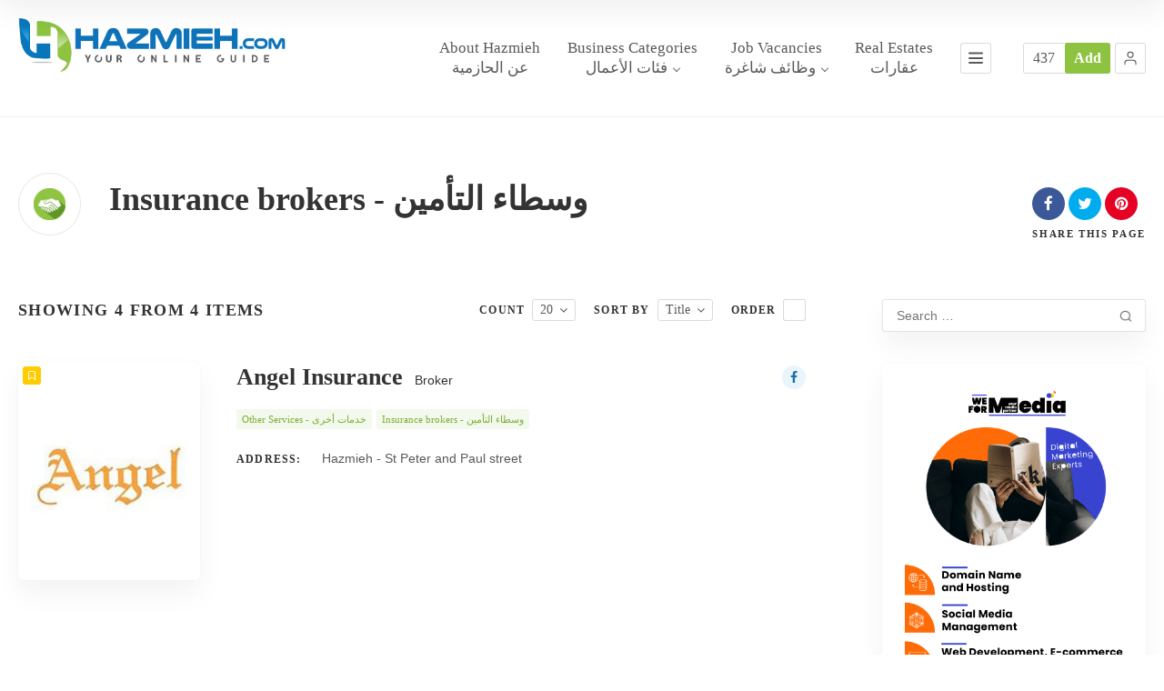

--- FILE ---
content_type: text/html; charset=UTF-8
request_url: https://www.hazmieh.com/cat/insurance-brokers/
body_size: 16784
content:
<!doctype html>
<!--[if IE 8]>
<html lang="en-US"  class="lang-en_US  ie ie8">
<![endif]-->
<!--[if !(IE 7) | !(IE 8)]><!-->
<html lang="en-US" class="lang-en_US ">
<!--<![endif]-->
<head>
	<meta charset="UTF-8" />
	<meta name="viewport" content="width=device-width, user-scalable=0" />
	<link rel="profile" href="http://gmpg.org/xfn/11" />
	<link rel="pingback" href="https://www.hazmieh.com/xmlrpc.php" />

		<link href="https://www.hazmieh.com/wp-content/uploads/favicon.png" rel="icon" type="image/x-icon" />

	

	
<script>
(function(i,s,o,g,r,a,m){i['GoogleAnalyticsObject']=r;i[r]=i[r]||function(){
(i[r].q=i[r].q||[]).push(arguments)},i[r].l=1*new Date();a=s.createElement(o),
m=s.getElementsByTagName(o)[0];a.async=1;a.src=g;m.parentNode.insertBefore(a,m)
})(window,document,'script','//www.google-analytics.com/analytics.js','ga');
ga('create', 'UA-88256494-1', 'auto');ga('send', 'pageview');
</script>

<meta name='robots' content='index, follow, max-image-preview:large, max-snippet:-1, max-video-preview:-1' />
	<style>img:is([sizes="auto" i], [sizes^="auto," i]) { contain-intrinsic-size: 3000px 1500px }</style>
		<!-- Pixel Cat Facebook Pixel Code -->
	<script>
	!function(f,b,e,v,n,t,s){if(f.fbq)return;n=f.fbq=function(){n.callMethod?
	n.callMethod.apply(n,arguments):n.queue.push(arguments)};if(!f._fbq)f._fbq=n;
	n.push=n;n.loaded=!0;n.version='2.0';n.queue=[];t=b.createElement(e);t.async=!0;
	t.src=v;s=b.getElementsByTagName(e)[0];s.parentNode.insertBefore(t,s)}(window,
	document,'script','https://connect.facebook.net/en_US/fbevents.js' );
	fbq( 'init', '1718035605103399' );	</script>
	<!-- DO NOT MODIFY -->
	<!-- End Facebook Pixel Code -->
	
	<!-- This site is optimized with the Yoast SEO plugin v24.4 - https://yoast.com/wordpress/plugins/seo/ -->
	<title>Insurance brokers - وسطاء التأمين Archives - Hazmieh.com - Your online Guide</title>
	<link rel="canonical" href="https://www.hazmieh.com/cat/insurance-brokers/" />
	<meta property="og:locale" content="en_US" />
	<meta property="og:type" content="article" />
	<meta property="og:title" content="Insurance brokers - وسطاء التأمين Archives - Hazmieh.com - Your online Guide" />
	<meta property="og:url" content="https://www.hazmieh.com/cat/insurance-brokers/" />
	<meta property="og:site_name" content="Hazmieh.com - Your online Guide" />
	<meta name="twitter:card" content="summary_large_image" />
	<script type="application/ld+json" class="yoast-schema-graph">{"@context":"https://schema.org","@graph":[{"@type":"CollectionPage","@id":"https://www.hazmieh.com/cat/insurance-brokers/","url":"https://www.hazmieh.com/cat/insurance-brokers/","name":"Insurance brokers - وسطاء التأمين Archives - Hazmieh.com - Your online Guide","isPartOf":{"@id":"https://www.hazmieh.com/#website"},"primaryImageOfPage":{"@id":"https://www.hazmieh.com/cat/insurance-brokers/#primaryimage"},"image":{"@id":"https://www.hazmieh.com/cat/insurance-brokers/#primaryimage"},"thumbnailUrl":"https://www.hazmieh.com/wp-content/uploads/Angle-featured.jpg","breadcrumb":{"@id":"https://www.hazmieh.com/cat/insurance-brokers/#breadcrumb"},"inLanguage":"en-US"},{"@type":"ImageObject","inLanguage":"en-US","@id":"https://www.hazmieh.com/cat/insurance-brokers/#primaryimage","url":"https://www.hazmieh.com/wp-content/uploads/Angle-featured.jpg","contentUrl":"https://www.hazmieh.com/wp-content/uploads/Angle-featured.jpg","width":400,"height":400},{"@type":"BreadcrumbList","@id":"https://www.hazmieh.com/cat/insurance-brokers/#breadcrumb","itemListElement":[{"@type":"ListItem","position":1,"name":"Home","item":"https://www.hazmieh.com/"},{"@type":"ListItem","position":2,"name":"Other Services - خدمات أخرى","item":"https://www.hazmieh.com/cat/other-services/"},{"@type":"ListItem","position":3,"name":"Insurance brokers - وسطاء التأمين"}]},{"@type":"WebSite","@id":"https://www.hazmieh.com/#website","url":"https://www.hazmieh.com/","name":"Hazmieh.com - Your online Guide","description":"","publisher":{"@id":"https://www.hazmieh.com/#organization"},"potentialAction":[{"@type":"SearchAction","target":{"@type":"EntryPoint","urlTemplate":"https://www.hazmieh.com/?s={search_term_string}"},"query-input":{"@type":"PropertyValueSpecification","valueRequired":true,"valueName":"search_term_string"}}],"inLanguage":"en-US"},{"@type":"Organization","@id":"https://www.hazmieh.com/#organization","name":"Hazmieh","url":"https://www.hazmieh.com/","logo":{"@type":"ImageObject","inLanguage":"en-US","@id":"https://www.hazmieh.com/#/schema/logo/image/","url":"https://www.hazmieh.com/wp-content/uploads/Hazmieh-Logo-big.png","contentUrl":"https://www.hazmieh.com/wp-content/uploads/Hazmieh-Logo-big.png","width":460,"height":100,"caption":"Hazmieh"},"image":{"@id":"https://www.hazmieh.com/#/schema/logo/image/"},"sameAs":["https://www.facebook.com/hazmiehonline","https://www.instagram.com/hazmiehonline/"]}]}</script>
	<!-- / Yoast SEO plugin. -->


<link rel='dns-prefetch' href='//www.googletagmanager.com' />
<link rel="alternate" type="application/rss+xml" title="Hazmieh.com - Your online Guide &raquo; Feed" href="https://www.hazmieh.com/feed/" />
<link rel="alternate" type="application/rss+xml" title="Hazmieh.com - Your online Guide &raquo; Comments Feed" href="https://www.hazmieh.com/comments/feed/" />
<link rel="alternate" type="application/rss+xml" title="Hazmieh.com - Your online Guide &raquo; Insurance brokers - وسطاء التأمين Item Category Feed" href="https://www.hazmieh.com/cat/insurance-brokers/feed/" />
<script type="text/javascript">
/* <![CDATA[ */
window._wpemojiSettings = {"baseUrl":"https:\/\/s.w.org\/images\/core\/emoji\/15.0.3\/72x72\/","ext":".png","svgUrl":"https:\/\/s.w.org\/images\/core\/emoji\/15.0.3\/svg\/","svgExt":".svg","source":{"concatemoji":"https:\/\/www.hazmieh.com\/wp-includes\/js\/wp-emoji-release.min.js?ver=6.7.4"}};
/*! This file is auto-generated */
!function(i,n){var o,s,e;function c(e){try{var t={supportTests:e,timestamp:(new Date).valueOf()};sessionStorage.setItem(o,JSON.stringify(t))}catch(e){}}function p(e,t,n){e.clearRect(0,0,e.canvas.width,e.canvas.height),e.fillText(t,0,0);var t=new Uint32Array(e.getImageData(0,0,e.canvas.width,e.canvas.height).data),r=(e.clearRect(0,0,e.canvas.width,e.canvas.height),e.fillText(n,0,0),new Uint32Array(e.getImageData(0,0,e.canvas.width,e.canvas.height).data));return t.every(function(e,t){return e===r[t]})}function u(e,t,n){switch(t){case"flag":return n(e,"\ud83c\udff3\ufe0f\u200d\u26a7\ufe0f","\ud83c\udff3\ufe0f\u200b\u26a7\ufe0f")?!1:!n(e,"\ud83c\uddfa\ud83c\uddf3","\ud83c\uddfa\u200b\ud83c\uddf3")&&!n(e,"\ud83c\udff4\udb40\udc67\udb40\udc62\udb40\udc65\udb40\udc6e\udb40\udc67\udb40\udc7f","\ud83c\udff4\u200b\udb40\udc67\u200b\udb40\udc62\u200b\udb40\udc65\u200b\udb40\udc6e\u200b\udb40\udc67\u200b\udb40\udc7f");case"emoji":return!n(e,"\ud83d\udc26\u200d\u2b1b","\ud83d\udc26\u200b\u2b1b")}return!1}function f(e,t,n){var r="undefined"!=typeof WorkerGlobalScope&&self instanceof WorkerGlobalScope?new OffscreenCanvas(300,150):i.createElement("canvas"),a=r.getContext("2d",{willReadFrequently:!0}),o=(a.textBaseline="top",a.font="600 32px Arial",{});return e.forEach(function(e){o[e]=t(a,e,n)}),o}function t(e){var t=i.createElement("script");t.src=e,t.defer=!0,i.head.appendChild(t)}"undefined"!=typeof Promise&&(o="wpEmojiSettingsSupports",s=["flag","emoji"],n.supports={everything:!0,everythingExceptFlag:!0},e=new Promise(function(e){i.addEventListener("DOMContentLoaded",e,{once:!0})}),new Promise(function(t){var n=function(){try{var e=JSON.parse(sessionStorage.getItem(o));if("object"==typeof e&&"number"==typeof e.timestamp&&(new Date).valueOf()<e.timestamp+604800&&"object"==typeof e.supportTests)return e.supportTests}catch(e){}return null}();if(!n){if("undefined"!=typeof Worker&&"undefined"!=typeof OffscreenCanvas&&"undefined"!=typeof URL&&URL.createObjectURL&&"undefined"!=typeof Blob)try{var e="postMessage("+f.toString()+"("+[JSON.stringify(s),u.toString(),p.toString()].join(",")+"));",r=new Blob([e],{type:"text/javascript"}),a=new Worker(URL.createObjectURL(r),{name:"wpTestEmojiSupports"});return void(a.onmessage=function(e){c(n=e.data),a.terminate(),t(n)})}catch(e){}c(n=f(s,u,p))}t(n)}).then(function(e){for(var t in e)n.supports[t]=e[t],n.supports.everything=n.supports.everything&&n.supports[t],"flag"!==t&&(n.supports.everythingExceptFlag=n.supports.everythingExceptFlag&&n.supports[t]);n.supports.everythingExceptFlag=n.supports.everythingExceptFlag&&!n.supports.flag,n.DOMReady=!1,n.readyCallback=function(){n.DOMReady=!0}}).then(function(){return e}).then(function(){var e;n.supports.everything||(n.readyCallback(),(e=n.source||{}).concatemoji?t(e.concatemoji):e.wpemoji&&e.twemoji&&(t(e.twemoji),t(e.wpemoji)))}))}((window,document),window._wpemojiSettings);
/* ]]> */
</script>
<style id='wp-emoji-styles-inline-css' type='text/css'>

	img.wp-smiley, img.emoji {
		display: inline !important;
		border: none !important;
		box-shadow: none !important;
		height: 1em !important;
		width: 1em !important;
		margin: 0 0.07em !important;
		vertical-align: -0.1em !important;
		background: none !important;
		padding: 0 !important;
	}
</style>
<link rel='stylesheet' id='wp-block-library-css' href='https://www.hazmieh.com/wp-includes/css/dist/block-library/style.min.css?ver=6.7.4' type='text/css' media='all' />
<style id='classic-theme-styles-inline-css' type='text/css'>
/*! This file is auto-generated */
.wp-block-button__link{color:#fff;background-color:#32373c;border-radius:9999px;box-shadow:none;text-decoration:none;padding:calc(.667em + 2px) calc(1.333em + 2px);font-size:1.125em}.wp-block-file__button{background:#32373c;color:#fff;text-decoration:none}
</style>
<style id='global-styles-inline-css' type='text/css'>
:root{--wp--preset--aspect-ratio--square: 1;--wp--preset--aspect-ratio--4-3: 4/3;--wp--preset--aspect-ratio--3-4: 3/4;--wp--preset--aspect-ratio--3-2: 3/2;--wp--preset--aspect-ratio--2-3: 2/3;--wp--preset--aspect-ratio--16-9: 16/9;--wp--preset--aspect-ratio--9-16: 9/16;--wp--preset--color--black: #000000;--wp--preset--color--cyan-bluish-gray: #abb8c3;--wp--preset--color--white: #ffffff;--wp--preset--color--pale-pink: #f78da7;--wp--preset--color--vivid-red: #cf2e2e;--wp--preset--color--luminous-vivid-orange: #ff6900;--wp--preset--color--luminous-vivid-amber: #fcb900;--wp--preset--color--light-green-cyan: #7bdcb5;--wp--preset--color--vivid-green-cyan: #00d084;--wp--preset--color--pale-cyan-blue: #8ed1fc;--wp--preset--color--vivid-cyan-blue: #0693e3;--wp--preset--color--vivid-purple: #9b51e0;--wp--preset--gradient--vivid-cyan-blue-to-vivid-purple: linear-gradient(135deg,rgba(6,147,227,1) 0%,rgb(155,81,224) 100%);--wp--preset--gradient--light-green-cyan-to-vivid-green-cyan: linear-gradient(135deg,rgb(122,220,180) 0%,rgb(0,208,130) 100%);--wp--preset--gradient--luminous-vivid-amber-to-luminous-vivid-orange: linear-gradient(135deg,rgba(252,185,0,1) 0%,rgba(255,105,0,1) 100%);--wp--preset--gradient--luminous-vivid-orange-to-vivid-red: linear-gradient(135deg,rgba(255,105,0,1) 0%,rgb(207,46,46) 100%);--wp--preset--gradient--very-light-gray-to-cyan-bluish-gray: linear-gradient(135deg,rgb(238,238,238) 0%,rgb(169,184,195) 100%);--wp--preset--gradient--cool-to-warm-spectrum: linear-gradient(135deg,rgb(74,234,220) 0%,rgb(151,120,209) 20%,rgb(207,42,186) 40%,rgb(238,44,130) 60%,rgb(251,105,98) 80%,rgb(254,248,76) 100%);--wp--preset--gradient--blush-light-purple: linear-gradient(135deg,rgb(255,206,236) 0%,rgb(152,150,240) 100%);--wp--preset--gradient--blush-bordeaux: linear-gradient(135deg,rgb(254,205,165) 0%,rgb(254,45,45) 50%,rgb(107,0,62) 100%);--wp--preset--gradient--luminous-dusk: linear-gradient(135deg,rgb(255,203,112) 0%,rgb(199,81,192) 50%,rgb(65,88,208) 100%);--wp--preset--gradient--pale-ocean: linear-gradient(135deg,rgb(255,245,203) 0%,rgb(182,227,212) 50%,rgb(51,167,181) 100%);--wp--preset--gradient--electric-grass: linear-gradient(135deg,rgb(202,248,128) 0%,rgb(113,206,126) 100%);--wp--preset--gradient--midnight: linear-gradient(135deg,rgb(2,3,129) 0%,rgb(40,116,252) 100%);--wp--preset--font-size--small: 13px;--wp--preset--font-size--medium: 20px;--wp--preset--font-size--large: 36px;--wp--preset--font-size--x-large: 42px;--wp--preset--spacing--20: 0.44rem;--wp--preset--spacing--30: 0.67rem;--wp--preset--spacing--40: 1rem;--wp--preset--spacing--50: 1.5rem;--wp--preset--spacing--60: 2.25rem;--wp--preset--spacing--70: 3.38rem;--wp--preset--spacing--80: 5.06rem;--wp--preset--shadow--natural: 6px 6px 9px rgba(0, 0, 0, 0.2);--wp--preset--shadow--deep: 12px 12px 50px rgba(0, 0, 0, 0.4);--wp--preset--shadow--sharp: 6px 6px 0px rgba(0, 0, 0, 0.2);--wp--preset--shadow--outlined: 6px 6px 0px -3px rgba(255, 255, 255, 1), 6px 6px rgba(0, 0, 0, 1);--wp--preset--shadow--crisp: 6px 6px 0px rgba(0, 0, 0, 1);}:where(.is-layout-flex){gap: 0.5em;}:where(.is-layout-grid){gap: 0.5em;}body .is-layout-flex{display: flex;}.is-layout-flex{flex-wrap: wrap;align-items: center;}.is-layout-flex > :is(*, div){margin: 0;}body .is-layout-grid{display: grid;}.is-layout-grid > :is(*, div){margin: 0;}:where(.wp-block-columns.is-layout-flex){gap: 2em;}:where(.wp-block-columns.is-layout-grid){gap: 2em;}:where(.wp-block-post-template.is-layout-flex){gap: 1.25em;}:where(.wp-block-post-template.is-layout-grid){gap: 1.25em;}.has-black-color{color: var(--wp--preset--color--black) !important;}.has-cyan-bluish-gray-color{color: var(--wp--preset--color--cyan-bluish-gray) !important;}.has-white-color{color: var(--wp--preset--color--white) !important;}.has-pale-pink-color{color: var(--wp--preset--color--pale-pink) !important;}.has-vivid-red-color{color: var(--wp--preset--color--vivid-red) !important;}.has-luminous-vivid-orange-color{color: var(--wp--preset--color--luminous-vivid-orange) !important;}.has-luminous-vivid-amber-color{color: var(--wp--preset--color--luminous-vivid-amber) !important;}.has-light-green-cyan-color{color: var(--wp--preset--color--light-green-cyan) !important;}.has-vivid-green-cyan-color{color: var(--wp--preset--color--vivid-green-cyan) !important;}.has-pale-cyan-blue-color{color: var(--wp--preset--color--pale-cyan-blue) !important;}.has-vivid-cyan-blue-color{color: var(--wp--preset--color--vivid-cyan-blue) !important;}.has-vivid-purple-color{color: var(--wp--preset--color--vivid-purple) !important;}.has-black-background-color{background-color: var(--wp--preset--color--black) !important;}.has-cyan-bluish-gray-background-color{background-color: var(--wp--preset--color--cyan-bluish-gray) !important;}.has-white-background-color{background-color: var(--wp--preset--color--white) !important;}.has-pale-pink-background-color{background-color: var(--wp--preset--color--pale-pink) !important;}.has-vivid-red-background-color{background-color: var(--wp--preset--color--vivid-red) !important;}.has-luminous-vivid-orange-background-color{background-color: var(--wp--preset--color--luminous-vivid-orange) !important;}.has-luminous-vivid-amber-background-color{background-color: var(--wp--preset--color--luminous-vivid-amber) !important;}.has-light-green-cyan-background-color{background-color: var(--wp--preset--color--light-green-cyan) !important;}.has-vivid-green-cyan-background-color{background-color: var(--wp--preset--color--vivid-green-cyan) !important;}.has-pale-cyan-blue-background-color{background-color: var(--wp--preset--color--pale-cyan-blue) !important;}.has-vivid-cyan-blue-background-color{background-color: var(--wp--preset--color--vivid-cyan-blue) !important;}.has-vivid-purple-background-color{background-color: var(--wp--preset--color--vivid-purple) !important;}.has-black-border-color{border-color: var(--wp--preset--color--black) !important;}.has-cyan-bluish-gray-border-color{border-color: var(--wp--preset--color--cyan-bluish-gray) !important;}.has-white-border-color{border-color: var(--wp--preset--color--white) !important;}.has-pale-pink-border-color{border-color: var(--wp--preset--color--pale-pink) !important;}.has-vivid-red-border-color{border-color: var(--wp--preset--color--vivid-red) !important;}.has-luminous-vivid-orange-border-color{border-color: var(--wp--preset--color--luminous-vivid-orange) !important;}.has-luminous-vivid-amber-border-color{border-color: var(--wp--preset--color--luminous-vivid-amber) !important;}.has-light-green-cyan-border-color{border-color: var(--wp--preset--color--light-green-cyan) !important;}.has-vivid-green-cyan-border-color{border-color: var(--wp--preset--color--vivid-green-cyan) !important;}.has-pale-cyan-blue-border-color{border-color: var(--wp--preset--color--pale-cyan-blue) !important;}.has-vivid-cyan-blue-border-color{border-color: var(--wp--preset--color--vivid-cyan-blue) !important;}.has-vivid-purple-border-color{border-color: var(--wp--preset--color--vivid-purple) !important;}.has-vivid-cyan-blue-to-vivid-purple-gradient-background{background: var(--wp--preset--gradient--vivid-cyan-blue-to-vivid-purple) !important;}.has-light-green-cyan-to-vivid-green-cyan-gradient-background{background: var(--wp--preset--gradient--light-green-cyan-to-vivid-green-cyan) !important;}.has-luminous-vivid-amber-to-luminous-vivid-orange-gradient-background{background: var(--wp--preset--gradient--luminous-vivid-amber-to-luminous-vivid-orange) !important;}.has-luminous-vivid-orange-to-vivid-red-gradient-background{background: var(--wp--preset--gradient--luminous-vivid-orange-to-vivid-red) !important;}.has-very-light-gray-to-cyan-bluish-gray-gradient-background{background: var(--wp--preset--gradient--very-light-gray-to-cyan-bluish-gray) !important;}.has-cool-to-warm-spectrum-gradient-background{background: var(--wp--preset--gradient--cool-to-warm-spectrum) !important;}.has-blush-light-purple-gradient-background{background: var(--wp--preset--gradient--blush-light-purple) !important;}.has-blush-bordeaux-gradient-background{background: var(--wp--preset--gradient--blush-bordeaux) !important;}.has-luminous-dusk-gradient-background{background: var(--wp--preset--gradient--luminous-dusk) !important;}.has-pale-ocean-gradient-background{background: var(--wp--preset--gradient--pale-ocean) !important;}.has-electric-grass-gradient-background{background: var(--wp--preset--gradient--electric-grass) !important;}.has-midnight-gradient-background{background: var(--wp--preset--gradient--midnight) !important;}.has-small-font-size{font-size: var(--wp--preset--font-size--small) !important;}.has-medium-font-size{font-size: var(--wp--preset--font-size--medium) !important;}.has-large-font-size{font-size: var(--wp--preset--font-size--large) !important;}.has-x-large-font-size{font-size: var(--wp--preset--font-size--x-large) !important;}
:where(.wp-block-post-template.is-layout-flex){gap: 1.25em;}:where(.wp-block-post-template.is-layout-grid){gap: 1.25em;}
:where(.wp-block-columns.is-layout-flex){gap: 2em;}:where(.wp-block-columns.is-layout-grid){gap: 2em;}
:root :where(.wp-block-pullquote){font-size: 1.5em;line-height: 1.6;}
</style>
<link rel='stylesheet' id='rs-plugin-settings-css' href='https://www.hazmieh.com/wp-content/plugins/revslider/public/assets/css/rs6.css?ver=6.2.23' type='text/css' media='all' />
<style id='rs-plugin-settings-inline-css' type='text/css'>
#rs-demo-id {}
</style>
<link rel='stylesheet' id='jquery-colorbox-css' href='https://www.hazmieh.com/wp-content/themes/directory2/ait-theme/assets/colorbox/colorbox.min.css?ver=1.4.27' type='text/css' media='all' />
<link rel='stylesheet' id='element-placeholder-css' href='https://www.hazmieh.com/wp-content/themes/directory2/ait-theme/assets/ait/element-placeholder.css?ver=4.0.28' type='text/css' media='all' />
<link rel='stylesheet' id='jquery-selectbox-css' href='https://www.hazmieh.com/wp-content/themes/directory2/design/css/libs/jquery.selectbox.css?ver=6.7.4' type='text/css' media='all' />
<link rel='stylesheet' id='jquery-select2-css' href='https://www.hazmieh.com/wp-content/themes/directory2/design/css/libs/jquery.select2-3.5.1.css?ver=6.7.4' type='text/css' media='all' />
<link rel='stylesheet' id='font-awesome-css' href='https://www.hazmieh.com/wp-content/themes/directory2/design/css/libs/font-awesome.css?ver=6.7.4' type='text/css' media='all' />
<link rel='stylesheet' id='ait-leaflet-css' href='https://www.hazmieh.com/wp-content/themes/directory2/design/css/libs/leaflet/leaflet.css?ver=6.7.4' type='text/css' media='all' />
<link rel='stylesheet' id='ait-leaflet-markercluster-default-css' href='https://www.hazmieh.com/wp-content/themes/directory2/design/css/libs/leaflet/MarkerCluster.Default.css?ver=6.7.4' type='text/css' media='all' />
<link rel='stylesheet' id='ait-leaflet-markercluster-css' href='https://www.hazmieh.com/wp-content/themes/directory2/design/css/libs/leaflet/MarkerCluster.css?ver=6.7.4' type='text/css' media='all' />
<link rel='stylesheet' id='ait-leaflet-gesture-handling-css' href='https://www.hazmieh.com/wp-content/themes/directory2/design/css/libs/leaflet/leaflet-gesture-handling.min.css?ver=6.7.4' type='text/css' media='all' />
<link rel='stylesheet' id='jquery-ui-css-css' href='https://www.hazmieh.com/wp-content/themes/directory2/ait-theme/assets/jquery-ui-css/jquery-ui.css?ver=1.8.24' type='text/css' media='all' />
<link rel='stylesheet' id='elm-testimonials-base-css' href='https://www.hazmieh.com/wp-content/themes/directory2/ait-theme/elements/testimonials/design/css/base-style.css?ver=6.7.4' type='text/css' media='all' />
<link rel='stylesheet' id='ait-theme-main-base-style-css' href='https://www.hazmieh.com/wp-content/uploads/cache/directory2/base-4.0.28.css?ver=1711392084' type='text/css' media='all' />
<link rel='stylesheet' id='ait-theme-main-style-css' href='https://www.hazmieh.com/wp-content/uploads/cache/directory2/style-4.0.28.css?ver=1711392085' type='text/css' media='all' />
<style id='ait-theme-main-style-inline-css' type='text/css'>
#elm-header-video-e55ae39a4b5af4{height:500px;}#elm-header-video-e55ae39a4b5af4 .video-overlay{background-image:none;background-repeat:repeat;background-attachment:scroll;background-position:top center;}.elm-header-video-e55ae39a4b5af4{clear:both;}#elm-content-4-main{background-image:none;background-repeat:repeat;background-attachment:scroll;background-position:top center;}.elm-content-4{clear:both;}#elm-comments-5-main{background-image:none;background-repeat:repeat;background-attachment:scroll;background-position:top center;}.elm-comments-5{clear:both;}#elm-testimonials-35-main{background-image:none;background-repeat:repeat;background-attachment:scroll;background-position:top center;}.elm-testimonials-35{clear:both;}
</style>
<link rel='stylesheet' id='ait-preloading-effects-css' href='https://www.hazmieh.com/wp-content/uploads/cache/directory2/preloading-4.0.28.css?ver=1711392085' type='text/css' media='all' />
<link rel='stylesheet' id='ait-typography-style-css' href='https://www.hazmieh.com/wp-content/uploads/cache/directory2/typography-4.0.28-en_US.css?ver=1711392085' type='text/css' media='all' />
<style id='ait-typography-style-inline-css' type='text/css'>
/* Ecwid Store */

#ecwid_body .ait-woocommerce-cart-widget { display: none; }
body:not(#ecwid_body) [class*=" icon-"] { font: inherit; }

#ecwid_body button.ecwid-SearchPanel-button { padding: 0 !important; }

.entry-footer { display: none !important; }
.author-info { display: none !important; }
.entry-data { display: none !important; }

.lang-en_US .nav-menu-main > ul > li > a{
text-align: center;
}

.txtrows-4 { display: none !important; }
.nav-menu-main > ul > li li a {font-size: 14px;}

@media screen and (max-width: 600px) {
  .inputs-container{
    display: none;
  }
}

.item-image a.main-link span {


    top: 0px!important;


}

.page-title .page-description {
    font-size: 18px;
}

</style>
<script type="text/javascript" src="https://www.hazmieh.com/wp-includes/js/jquery/jquery.min.js?ver=3.7.1" id="jquery-core-js"></script>
<script type="text/javascript" src="https://www.hazmieh.com/wp-includes/js/jquery/jquery-migrate.min.js?ver=3.4.1" id="jquery-migrate-js"></script>
<script type="text/javascript" src="https://www.hazmieh.com/wp-content/plugins/revslider/public/assets/js/rbtools.min.js?ver=6.2.23" id="tp-tools-js"></script>
<script type="text/javascript" src="https://www.hazmieh.com/wp-content/plugins/revslider/public/assets/js/rs6.min.js?ver=6.2.23" id="revmin-js"></script>

<!-- Google Analytics snippet added by Site Kit -->
<script type="text/javascript" src="https://www.googletagmanager.com/gtag/js?id=GT-PJSB8GC" id="google_gtagjs-js" async></script>
<script type="text/javascript" id="google_gtagjs-js-after">
/* <![CDATA[ */
window.dataLayer = window.dataLayer || [];function gtag(){dataLayer.push(arguments);}
gtag('set', 'linker', {"domains":["www.hazmieh.com"]} );
gtag("js", new Date());
gtag("set", "developer_id.dZTNiMT", true);
gtag("config", "GT-PJSB8GC");
/* ]]> */
</script>

<!-- End Google Analytics snippet added by Site Kit -->
<link rel="https://api.w.org/" href="https://www.hazmieh.com/wp-json/" /><link rel="EditURI" type="application/rsd+xml" title="RSD" href="https://www.hazmieh.com/xmlrpc.php?rsd" />
<meta name="generator" content="WordPress 6.7.4" />
<meta name="generator" content="Site Kit by Google 1.123.0" /><script type="text/javascript" src="https://www.hazmieh.com/wp-content/plugins/si-captcha-for-wordpress/captcha/si_captcha.js?ver=1762311714"></script>
<!-- begin SI CAPTCHA Anti-Spam - login/register form style -->
<style type="text/css">
.si_captcha_small { width:175px; height:45px; padding-top:10px; padding-bottom:10px; }
.si_captcha_large { width:250px; height:60px; padding-top:10px; padding-bottom:10px; }
img#si_image_com { border-style:none; margin:0; padding-right:5px; float:left; }
img#si_image_reg { border-style:none; margin:0; padding-right:5px; float:left; }
img#si_image_log { border-style:none; margin:0; padding-right:5px; float:left; }
img#si_image_side_login { border-style:none; margin:0; padding-right:5px; float:left; }
img#si_image_checkout { border-style:none; margin:0; padding-right:5px; float:left; }
img#si_image_jetpack { border-style:none; margin:0; padding-right:5px; float:left; }
img#si_image_bbpress_topic { border-style:none; margin:0; padding-right:5px; float:left; }
.si_captcha_refresh { border-style:none; margin:0; vertical-align:bottom; }
div#si_captcha_input { display:block; padding-top:15px; padding-bottom:5px; }
label#si_captcha_code_label { margin:0; }
input#si_captcha_code_input { width:65px; }
p#si_captcha_code_p { clear: left; padding-top:10px; }
.si-captcha-jetpack-error { color:#DC3232; }
</style>
<!-- end SI CAPTCHA Anti-Spam - login/register form style -->
		<script type="text/javascript">
			var AitSettings = {"home":{"url":"https:\/\/www.hazmieh.com"},"ajax":{"url":"https:\/\/www.hazmieh.com\/wp-admin\/admin-ajax.php","actions":[]},"paths":{"theme":"https:\/\/www.hazmieh.com\/wp-content\/themes\/directory2","css":"https:\/\/www.hazmieh.com\/wp-content\/themes\/directory2\/design\/css","js":"https:\/\/www.hazmieh.com\/wp-content\/themes\/directory2\/design\/js","img":"https:\/\/www.hazmieh.com\/wp-content\/themes\/directory2\/design\/img"},"l10n":{"datetimes":{"dateFormat":"MM d, yy","startOfWeek":"1"}}}		</script>
		<meta name="generator" content="Powered by Slider Revolution 6.2.23 - responsive, Mobile-Friendly Slider Plugin for WordPress with comfortable drag and drop interface." />
<script type="text/javascript">function setREVStartSize(e){
			//window.requestAnimationFrame(function() {				 
				window.RSIW = window.RSIW===undefined ? window.innerWidth : window.RSIW;	
				window.RSIH = window.RSIH===undefined ? window.innerHeight : window.RSIH;	
				try {								
					var pw = document.getElementById(e.c).parentNode.offsetWidth,
						newh;
					pw = pw===0 || isNaN(pw) ? window.RSIW : pw;
					e.tabw = e.tabw===undefined ? 0 : parseInt(e.tabw);
					e.thumbw = e.thumbw===undefined ? 0 : parseInt(e.thumbw);
					e.tabh = e.tabh===undefined ? 0 : parseInt(e.tabh);
					e.thumbh = e.thumbh===undefined ? 0 : parseInt(e.thumbh);
					e.tabhide = e.tabhide===undefined ? 0 : parseInt(e.tabhide);
					e.thumbhide = e.thumbhide===undefined ? 0 : parseInt(e.thumbhide);
					e.mh = e.mh===undefined || e.mh=="" || e.mh==="auto" ? 0 : parseInt(e.mh,0);		
					if(e.layout==="fullscreen" || e.l==="fullscreen") 						
						newh = Math.max(e.mh,window.RSIH);					
					else{					
						e.gw = Array.isArray(e.gw) ? e.gw : [e.gw];
						for (var i in e.rl) if (e.gw[i]===undefined || e.gw[i]===0) e.gw[i] = e.gw[i-1];					
						e.gh = e.el===undefined || e.el==="" || (Array.isArray(e.el) && e.el.length==0)? e.gh : e.el;
						e.gh = Array.isArray(e.gh) ? e.gh : [e.gh];
						for (var i in e.rl) if (e.gh[i]===undefined || e.gh[i]===0) e.gh[i] = e.gh[i-1];
											
						var nl = new Array(e.rl.length),
							ix = 0,						
							sl;					
						e.tabw = e.tabhide>=pw ? 0 : e.tabw;
						e.thumbw = e.thumbhide>=pw ? 0 : e.thumbw;
						e.tabh = e.tabhide>=pw ? 0 : e.tabh;
						e.thumbh = e.thumbhide>=pw ? 0 : e.thumbh;					
						for (var i in e.rl) nl[i] = e.rl[i]<window.RSIW ? 0 : e.rl[i];
						sl = nl[0];									
						for (var i in nl) if (sl>nl[i] && nl[i]>0) { sl = nl[i]; ix=i;}															
						var m = pw>(e.gw[ix]+e.tabw+e.thumbw) ? 1 : (pw-(e.tabw+e.thumbw)) / (e.gw[ix]);					
						newh =  (e.gh[ix] * m) + (e.tabh + e.thumbh);
					}				
					if(window.rs_init_css===undefined) window.rs_init_css = document.head.appendChild(document.createElement("style"));					
					document.getElementById(e.c).height = newh+"px";
					window.rs_init_css.innerHTML += "#"+e.c+"_wrapper { height: "+newh+"px }";				
				} catch(e){
					console.log("Failure at Presize of Slider:" + e)
				}					   
			//});
		  };</script>
		<style type="text/css" id="wp-custom-css">
			hentry .entry-title {
	box-shadow: -90px 0 0 #23c51f!important;
    color: #fff;
    float: left;
    margin: 0;
    max-width: 57%;
    min-width: 95px;
    padding: 10px;
}		</style>
		
	
</head>









<body class="archive tax-ait-items term-insurance-brokers term-365 element-sidebars-boundary-start element-content element-comments element-sidebars-boundary-end element-testimonials element-page-title element-seo element-header-video right-sidebar layout-wide sticky-menu-enabled  full header-type-none">
		
	
	
	
	<div id="page" class="hfeed page-container header-one">


		<header id="masthead" class="site-header">


			<div class="header-container grid-main">

				<div class="site-logo">
					<a href="https://www.hazmieh.com/" title="Hazmieh.com &#8211; Your online Guide" rel="home"><img src="https://www.hazmieh.com/wp-content/uploads/Hazmieh-Logo-big.png" alt="logo" /></a>

				</div>

				<div class="menu-container">
					<nav class="main-nav menu-hidden" data-menucollapse=968>

						<div class="main-nav-wrap">
							<h3 class="menu-toggle"><i class="icon-burger"></i> Menu</h3>
<div class="nav-menu-container nav-menu-main megaWrapper"><ul id="menu-main-menu-temp" class="ait-megamenu"><li id="menu-item-5272" class="menu-item menu-item-type-post_type menu-item-object-page"><a href="https://www.hazmieh.com/about-hazmieh/">About Hazmieh <br> عن الحازمية</a></li>
<li id="menu-item-5289" class="menu-item menu-item-type-custom menu-item-object-custom menu-item-has-children menu-item-has-columns menu-item-has-columns menu-item-has-columns menu-item-has-columns sub-menu-content-left-position"><a href="#">Business Categories <br> فئات الأعمال</a>
<ul class="sub-menu">
<li class="menu-item-ait-row"><ul class="menu-item-ait-columns-in-row">	<li id="menu-item-5293" class="menu-item menu-item-type-custom menu-item-object-custom menu-item-has-children menu-item-column menu-item-first-column">
	<ul class="sub-menu has-min-width-set" style="min-width: 320px">
		<li id="menu-item-5298" class="menu-item menu-item-type-custom menu-item-object-custom"><a href="https://www.hazmieh.com/cat/arts-crafts-and-collectibles/">ARTS, CRAFTS, AND COLLECTIBLES</a></li>
		<li id="menu-item-5311" class="menu-item menu-item-type-custom menu-item-object-custom"><a href="https://www.hazmieh.com/cat/homes-and-gardens/">HOMES AND GARDENS</a></li>
		<li id="menu-item-5305" class="menu-item menu-item-type-custom menu-item-object-custom"><a href="https://www.hazmieh.com/cat/government/">GOVERNMENT</a></li>
		<li id="menu-item-5308" class="menu-item menu-item-type-custom menu-item-object-custom"><a href="https://www.hazmieh.com/cat/sports-recreation/">SPORTS &#038; RECREATION</a></li>
	</ul>
</li>
	<li id="menu-item-5295" class="menu-item menu-item-type-custom menu-item-object-custom menu-item-has-children menu-item-column">
	<ul class="sub-menu">
		<li id="menu-item-5299" class="menu-item menu-item-type-custom menu-item-object-custom"><a href="https://www.hazmieh.com/cat/beauty-and-fragrances/">BEAUTY AND FRAGRANCES</a></li>
		<li id="menu-item-5560" class="menu-item menu-item-type-custom menu-item-object-custom"><a href="https://www.hazmieh.com/cat/education/">Education</a></li>
		<li id="menu-item-5306" class="menu-item menu-item-type-custom menu-item-object-custom"><a href="https://www.hazmieh.com/cat/health-and-personal-care/">HEALTH AND PERSONAL CARE</a></li>
		<li id="menu-item-5309" class="menu-item menu-item-type-custom menu-item-object-custom"><a href="https://www.hazmieh.com/cat/travel/">TRAVEL</a></li>
	</ul>
</li>
	<li id="menu-item-5296" class="menu-item menu-item-type-custom menu-item-object-custom menu-item-has-children menu-item-column">
	<ul class="sub-menu has-min-width-set" style="min-width: 300px">
		<li id="menu-item-5300" class="menu-item menu-item-type-custom menu-item-object-custom"><a href="https://www.hazmieh.com/cat/churches-and-monasteries/">CHURCHES AND MONASTERIES</a></li>
		<li id="menu-item-5303" class="menu-item menu-item-type-custom menu-item-object-custom"><a href="https://www.hazmieh.com/cat/food-and-beverages/">FOOD AND BEVERAGES</a></li>
		<li id="menu-item-5559" class="menu-item menu-item-type-custom menu-item-object-custom"><a href="https://www.hazmieh.com/cat/legal-entity/">Legal entity</a></li>
		<li id="menu-item-5310" class="menu-item menu-item-type-custom menu-item-object-custom"><a href="https://www.hazmieh.com/cat/vehicle-service-and-accessories/">VEHICLE SERVICE AND ACCESSORIES</a></li>
	</ul>
</li>
	<li id="menu-item-5297" class="menu-item menu-item-type-custom menu-item-object-custom menu-item-has-children menu-item-column">
	<ul class="sub-menu has-min-width-set" style="min-width: 350px">
		<li id="menu-item-5302" class="menu-item menu-item-type-custom menu-item-object-custom"><a href="https://www.hazmieh.com/cat/clothing-accessories-and-shoes/">CLOTHING, ACCESSORIES, AND SHOES</a></li>
		<li id="menu-item-5304" class="menu-item menu-item-type-custom menu-item-object-custom"><a href="https://www.hazmieh.com/cat/gifts-and-flowers/">GIFTS AND FLOWERS</a></li>
		<li id="menu-item-5307" class="menu-item menu-item-type-custom menu-item-object-custom"><a href="https://www.hazmieh.com/cat/other-services/">OTHER SERVICES</a></li>
	</ul>
</li>
</ul>
</li>
</ul></li><li id="menu-item-5025" class="menu-item menu-item-type-custom menu-item-object-custom menu-item-has-children sub-menu-center-position"><a href="#">Job Vacancies <br> وظائف شاغرة</a>
<ul class="sub-menu">
	<li id="menu-item-5114" class="menu-item menu-item-type-post_type menu-item-object-page"><a href="https://www.hazmieh.com/job-listing/">Job vacancies <br> قائمة الوظائف الشاغرة</a></li>
	<li id="menu-item-5115" class="menu-item menu-item-type-post_type menu-item-object-page"><a href="https://www.hazmieh.com/job-listing/submit-job/">Submit available Job <br> إرسال الوظيفة المتاحة</a></li>
</ul>
</li>
<li id="menu-item-5941" class="menu-item menu-item-type-custom menu-item-object-custom"><a href="https://www.hazmieh.com/listings/">Real Estates <br> عقارات</a></li>
<li id="menu-item-5326" class="menu-item menu-item-type-custom menu-item-object-custom menu-item-has-children"><a href="#">Add Business <br> إضافة نشاط تجاري</a>
<ul class="sub-menu">
	<li id="menu-item-5324" class="menu-item menu-item-type-post_type menu-item-object-page"><a href="https://www.hazmieh.com/basic-subscription/">Basic Subscription <br> الاشتراك الأساسي</a></li>
	<li id="menu-item-5325" class="menu-item menu-item-type-post_type menu-item-object-page"><a href="https://www.hazmieh.com/advanced-subscription/">Advanced Subscription <br> الاشتراك المتقدم</a></li>
</ul>
</li>
<li id="menu-item-5027" class="menu-item menu-item-type-post_type menu-item-object-page sub-menu-center-position"><a href="https://www.hazmieh.com/news-and-events/">News and Events <br> أخبار وأحداث</a></li>
</ul></div>						</div>
					</nav>

					<div class="menu-tools">


<div class="header-resources">
	<a href="https://www.hazmieh.com/item/angle-insurance/" class="resources-wrap">
		<span class="resources-data">
			<span class="resources-count" title="Resources">437</span>
		</span>

		<span href="https://www.hazmieh.com/item/angle-insurance/" class="resources-button ait-sc-button">Add</span>
	</a>
</div>


<div class="user-panel">



		<a href="#" class="toggle-button" aria-label="Login" role="button"><svg viewBox="0 0 24 24" width="18" height="18" stroke="currentColor" stroke-width="1.5" fill="none" stroke-linecap="round" stroke-linejoin="round"><path d="M20 21v-2a4 4 0 0 0-4-4H8a4 4 0 0 0-4 4v2"></path><circle cx="12" cy="7" r="4"></circle></svg></a>

		<div class="login-register widget_login">
			<div class="userlogin-container user-not-logged-in">
				<div class="userlogin-tabs">
					<div class="userlogin-tabs-menu">
						<a class="userlogin-option-active" href="#">Login</a>
					</div>
					<div class="userlogin-tabs-contents">
						<div class="userlogin-tabs-content userlogin-option-active">
<form name="ait-login-form-panel" id="ait-login-form-panel" action="https://www.hazmieh.com/wp-login.php" method="post"><p class="login-username">
				<label for="user_login_panel">Username or Email Address</label>
				<input type="text" name="log" id="user_login_panel" autocomplete="username" class="input" value="" size="20" />
			</p><p class="login-password">
				<label for="user_pass_panel">Password</label>
				<input type="password" name="pwd" id="user_pass_panel" autocomplete="current-password" spellcheck="false" class="input" value="" size="20" />
			</p><a href="https://www.hazmieh.com/wp-login.php?action=lostpassword&redirect_to=https%3A%2F%2Fwww.hazmieh.com%2Fitem%2Fangle-insurance%2F" class="lost-password" title="Lost Password?">Lost Password?</a><p class="login-submit">
				<input type="submit" name="wp-submit" id="wp-submit-panel" class="button button-primary" value="Log In" />
				<input type="hidden" name="redirect_to" value="https://www.hazmieh.com/item/angle-insurance/" />
			</p></form>						</div>

					</div>
				</div>
			</div>
		</div>

		<script type="text/javascript">
			jQuery(document).ready(function(){

				// Toggle Button
				jQuery(".user-panel .toggle-button").click(function(e) {
					e.preventDefault();

					jQuery(".user-panel").toggleClass("opened");
				});

				jQuery('.main-nav .menu-toggle').on('touchstart', function(){
					jQuery(".user-panel").removeClass("opened");
				});

				// Widget
				jQuery(".user-panel .userlogin-tabs-contents input[type=text], .user-panel .userlogin-tabs-contents input[type=password]").each(function(){
					var $label = jQuery(this).parent().find("label");
					var placeholder = $label.html();
					jQuery(this).attr("placeholder", placeholder);
					$label.hide();
				});

				var $tabs = jQuery(".user-panel .userlogin-container .userlogin-tabs-menu a");
				var $contents = jQuery(".user-panel .userlogin-container .userlogin-tabs-contents");
				var activeClass = "userlogin-option-active";
				$tabs.each(function(){
					jQuery(this).click(function(e){
						e.preventDefault();
						$tabs.each(function(){
							jQuery(this).removeClass(activeClass);
						});
						$contents.find(".userlogin-tabs-content").each(function(){
							jQuery(this).removeClass(activeClass);
						});
						jQuery(this).addClass(activeClass);
						$contents.find(".userlogin-tabs-content:eq("+jQuery(this).index()+")").addClass(activeClass);
					});
				});

				jQuery(".user-panel form.user-register-form select[name=user_role]").change(function(){
					var $payments = jQuery(".user-panel form.user-register-form select[name=user_payment]");
					var $selected = jQuery(this).find("option:selected");
					var isFree = $selected.data("isfree");
					if(isFree){
						// disable payment gates input
						$payments.attr("disabled", "disabled");
						$payments.parent().hide();
					} else {
						// enable payment gates input
						$payments.removeAttr("disabled");
						$payments.parent().show();
					}
				});

				jQuery(".user-panel form.user-register-form").on("submit", function(e){
					e.preventDefault();
										var $inputs = jQuery(this).find("input[type=text]");
					var $selects = jQuery(this).find("select:not(:disabled)");
					var $checkboxes = jQuery(this).find("input[type=checkbox]");
					var valid = false;
					var all = parseInt($selects.length + $inputs.length + $checkboxes.length);
					var validation = 0;
					$selects.each(function(){
						if(jQuery(this).val() != "-1"){
							validation = validation + 1;
						}
					});
					$inputs.each(function(){
						if(jQuery(this).val() != ""){
							if(jQuery(this).attr("name") == "user_email"){
								validation = validation + 1;
							} else {
								validation = validation + 1;
							}
						}
					});
					$checkboxes.each(function(){
						if(jQuery(this).prop("checked")){
								validation = validation + 1;
						}
					});
					if(validation == all){
						valid = true;
					}
					if(!valid){
						jQuery(this).find(".login-message-error").fadeIn("slow"); jQuery(this).find(".login-message-error").on("hover", function(){ jQuery(this).fadeOut("fast"); });
						return false;

					} else {
						var data = { "captcha-check": jQuery(this).find("#user_captcha").val(), "captcha-hash": 494457495 };
						ait.ajax.post("login-widget-check-captcha:check", data).done(function(rdata){
							if(rdata.data == true){
								jQuery(".user-panel form.user-register-form").off("submit");
								jQuery(".user-panel form.user-register-form").submit();
							} else {
								jQuery(".user-panel form.user-register-form").find(".captcha-error").fadeIn("slow"); jQuery(".user-panel form.user-register-form").find(".captcha-error").on("hover", function(){ jQuery(this).fadeOut("fast"); });
							}
						}).fail(function(rdata){
							jQuery(".user-panel form.user-register-form").find(".ajax-error").fadeIn("slow");
							jQuery(".user-panel form.user-register-form").find(".ajax-error").on("hover", function(){
								jQuery(this).fadeOut("fast");
							});
						});
										}
				});

			});
		</script>


</div>
					</div>
				</div>

			</div>


			</header><!-- #masthead -->

		<div class="sticky-menu menu-container" >
			<div class="grid-main">
				<div class="site-logo">
					<a href="https://www.hazmieh.com/" title="Hazmieh.com &#8211; Your online Guide" rel="home"><img src="https://www.hazmieh.com/wp-content/uploads/Hazmieh-Logo-big.png" alt="logo" /></a>
				</div>
				<nav class="main-nav menu-hidden" data-menucollapse=968>
					<!-- wp menu here -->
				</nav>
			</div>
		</div>

















<div class="header-layout element-none-enabled">

	<div class="header-element-wrap">
	</div>
	<div class="header-search-wrap">
	</div>
</div>
<div id="main" class="elements">

	










	 
	 



	 
	 





<div class="page-title share-enabled subtitle-missing">

	<div class="grid-main">
	<div class="grid-table">
	<div class="grid-row">
		<header class="entry-header">
			<div class="entry-header-left">

			<div class="entry-title archive-title">

				<div class="entry-title-wrap">

						<div class="cat-icon"><span ><img src="												https://www.hazmieh.com/wp-content/uploads/other-service.png
" alt="Other Services - خدمات أخرى" /></span></div>

					<h1>									
									<span class="title-data">Insurance brokers - وسطاء التأمين</span>
</h1>
					






				</div>
			</div>




			</div>

		</header><!-- /.entry-header -->

		<!-- page title social icons -->








<div class="page-title-social">
	<div class="page-share">

		<ul class="share-icons">

			<li class="share-facebook">
				<a href="#" onclick="javascript:window.open('https://www.facebook.com/sharer/sharer.php?u=https://www.hazmieh.com/cat/insurance-brokers/', '_blank', 'menubar=no,toolbar=no,resizable=yes,scrollbars=yes,height=600,width=600');return false;">
				<i class="fa fa-facebook"></i>
				</a>
			</li><li class="share-twitter">
				<a href="#" onclick="javascript:window.open('https://twitter.com/intent/tweet?text=Insurance%20brokers%20-%20%D9%88%D8%B3%D8%B7%D8%A7%D8%A1%20%D8%A7%D9%84%D8%AA%D8%A3%D9%85%D9%8A%D9%86&amp;url=https://www.hazmieh.com/cat/insurance-brokers/&amp;via=Hazmieh.com - Your online Guide', '_blank', 'menubar=no,toolbar=no,resizable=yes,scrollbars=yes,height=600,width=600');return false;">
					<i class="fa fa-twitter"></i>
				</a>
			</li><li class="share-pinterest">
				<a href="#" onclick="javascript:window.open('http://pinterest.com/pin/create/link/?url=https://www.hazmieh.com/cat/insurance-brokers/&media=&description=Insurance brokers - وسطاء التأمين', '_blank', 'menubar=no,toolbar=no,resizable=yes,scrollbars=yes,height=600,width=600');return false;">
					<i class="fa fa-pinterest"></i>
				</a>
			</li>

		</ul>

		<div class="share-text">
			<span class="title">Share</span> <span class="subtitle">this page</span>
		</div>


	</div>
</div>
		<!-- page title social icons -->

	</div>
	</div>
	</div>
</div>








	<div class="main-sections">


		<div class="elements-with-sidebar">
			<div class="grid-main">
			<div class="elements-sidebar-wrap">
				<div class="elements-area">


				<section id="elm-content-4-main" class="elm-main elm-content-main ">

					<div class="elm-wrapper elm-content-wrapper">

<div id="primary" class="content-area">
	<div id="content" class="content-wrap" role="main">





<div class="items-container pagination-disabled">
	<div class="content">










<div class="filters-wrap">
		<h2>Showing 4 from 4 Items</h2>
	<a href="#" class="ait-toggle-area-btn toggle-filter" data-toggle='[".filters-container", ".advanced-filters-wrap"]'>Toggle Filters</a>
	<div class="filters-container ait-toggle-area">
		<div class="content">
			<div class="filter-container filter-count" data-filterid="count">
				<div class="content">
					<div class="selected">Count</div>
					<select class="filter-data">
								<option value="5">5</option>
								<option value="10">10</option>
								<option value="20" selected>20</option>
					</select>
				</div>
			</div>
			<div class="filter-container filter-orderby" data-filterid="orderby">
				<div class="content">
					<div class="selected">Sort by</div>
					<select class="filter-data">
								<option value="date">Date</option>
								<option value="title" selected>Title</option>

					</select>
				</div>
			</div>
			<div class="filter-container filter-order" data-filterid="order">
				<div class="content">
					<div class="selected title">Order</div>
					<a title="ASC" href="#" data-value="ASC"><i class="fa fa-angle-down"></i></a>
					<a title="DESC" href="#" data-value="DESC" class="selected"><i class="fa fa-angle-up"></i></a>
				</div>
			</div>
			<script type="text/javascript">
			jQuery(document).ready(function(){
				jQuery('.filters-container .filter-container').each(function(){
					$select = jQuery(this).find('select');
					$select.change(function(){
						getItems();
					});
					$order = jQuery(this).find('a');
					$order.click(function(e){
						e.preventDefault();
						$order.parent().find('.selected').removeClass('selected');
						jQuery(this).addClass('selected');
						getItems();
					})
				});
			});

			function getItems(){
				// defaults
				var data = {
					count: "20",
					orderby: 'date',
					order: 'ASC'
				}
				jQuery('.filters-container .filter-container').each(function(){
					var key = jQuery(this).data('filterid');
					if(key == "order"){
						var val = jQuery(this).find('a.selected').data('value');
					} else {
						var val = jQuery(this).find('select option:selected').attr('value');
					}
					data[key] = val;
				});

				// build url
				var baseUrl = window.location.protocol+"//"+window.location.host+window.location.pathname;
				var eParams = window.location.search.replace("?", "").split('&');
				var nParams = {};
				jQuery.each(eParams, function(index, value){
					var val = value.split("=");
					if(typeof val[1] == "undefined"){
						nParams[val[0]] = "";
					} else {
						nParams[val[0]] = decodeURIComponent(val[1]);
					}
				});
				var query = jQuery.extend({}, nParams, data);


				/* fix: always redirect to page 1 [BUG:8940] */

				// remove from query params
				if (typeof query.paged !== 'undefined') {
					delete query.paged;
				}

				// remove from pathname string
				var pageRegex = /page\/[0-9]*\//;
				var baseUrl = baseUrl.replace(pageRegex, "");

				/* End of refirect fix */


				var queryString = jQuery.param(query);

				window.location.href = baseUrl + "?" + queryString;
			}
			</script>
		</div>
	</div>
</div>

		<div class="ajax-container">
			<div class="content">






<div class="item-container item-featured">
	<div class="content">

		<div class="item-image">
			<a class="main-link" href="https://www.hazmieh.com/item/angle-insurance/">
				<img src="https://www.hazmieh.com/wp-content/uploads/cache/images/Angle-featured/Angle-featured-1290666890.jpg" alt="Angel Insurance" />
			</a>
		</div>
		<div class="item-data">
			<div class="item-header">
				<div class="item-title-wrap">
					<div class="item-title">
						<a href="https://www.hazmieh.com/item/angle-insurance/">
							<h3>Angel Insurance</h3>
						</a>
					</div>
					<span class="subtitle">Broker</span>
				</div>


						<div class="social-icons-container">
							<div class="content">
									<ul><!--
									--><li>
											<a href="https://www.facebook.com/pg/angelinsured" target="_blank">
												<i class="fa fa-facebook"></i>
											</a>
										</li><!--
									--></ul>
							</div>
						</div>


				<div class="item-categories">
						<a href="https://www.hazmieh.com/cat/other-services/"><span class="item-category">Other Services - خدمات أخرى</span></a>
						<a href="https://www.hazmieh.com/cat/insurance-brokers/"><span class="item-category">Insurance brokers - وسطاء التأمين</span></a>
				</div>
			</div>
			<div class="item-body">
				<div class="entry-content">
					<p class="txtrows-4">
							Natural Insurance Provider.
We promise to find the best solutions for your coverage needs.
We work with:

Orthodox mutual funds
Alliance SNA
Arabia Insurance
Med Gulf
					</p>
				</div>
			</div>
			<div class="item-footer">
				<div class="item-address">
					<span class="label">Address:</span>
					<span class="value">Hazmieh - St Peter and Paul street</span>
				</div>







			</div>
		</div>
	</div>

</div>






<div class="item-container">
	<div class="content">

		<div class="item-image">
			<a class="main-link" href="https://www.hazmieh.com/item/lia-insurance/">
				<img src="https://www.hazmieh.com/wp-content/uploads/cache/images/featured-main/featured-main-3536959824.png" alt="LIA Insurance" />
			</a>
		</div>
		<div class="item-data">
			<div class="item-header">
				<div class="item-title-wrap">
					<div class="item-title">
						<a href="https://www.hazmieh.com/item/lia-insurance/">
							<h3>LIA Insurance</h3>
						</a>
					</div>
					<span class="subtitle">Insurance</span>
				</div>


				<div class="item-categories">
						<a href="https://www.hazmieh.com/cat/insurance-brokers/"><span class="item-category">Insurance brokers - وسطاء التأمين</span></a>
				</div>
			</div>
			<div class="item-body">
				<div class="entry-content">
					<p class="txtrows-4">
							Insurance
					</p>
				</div>
			</div>
			<div class="item-footer">







			</div>
		</div>
	</div>

</div>






<div class="item-container">
	<div class="content">

		<div class="item-image">
			<a class="main-link" href="https://www.hazmieh.com/item/allianz-sna/">
				<img src="https://www.hazmieh.com/wp-content/uploads/cache/images/featured-main/featured-main-3536959824.png" alt="Allianz SNA" />
			</a>
		</div>
		<div class="item-data">
			<div class="item-header">
				<div class="item-title-wrap">
					<div class="item-title">
						<a href="https://www.hazmieh.com/item/allianz-sna/">
							<h3>Allianz SNA</h3>
						</a>
					</div>
					<span class="subtitle">Insurance</span>
				</div>


				<div class="item-categories">
						<a href="https://www.hazmieh.com/cat/insurance-brokers/"><span class="item-category">Insurance brokers - وسطاء التأمين</span></a>
				</div>
			</div>
			<div class="item-body">
				<div class="entry-content">
					<p class="txtrows-4">
							Insurance
					</p>
				</div>
			</div>
			<div class="item-footer">







			</div>
		</div>
	</div>

</div>






<div class="item-container">
	<div class="content">

		<div class="item-image">
			<a class="main-link" href="https://www.hazmieh.com/item/alig/">
				<img src="https://www.hazmieh.com/wp-content/uploads/cache/images/featured-main/featured-main-3536959824.png" alt="ALIG" />
			</a>
		</div>
		<div class="item-data">
			<div class="item-header">
				<div class="item-title-wrap">
					<div class="item-title">
						<a href="https://www.hazmieh.com/item/alig/">
							<h3>ALIG</h3>
						</a>
					</div>
					<span class="subtitle">Insurance</span>
				</div>


				<div class="item-categories">
						<a href="https://www.hazmieh.com/cat/insurance-brokers/"><span class="item-category">Insurance brokers - وسطاء التأمين</span></a>
				</div>
			</div>
			<div class="item-body">
				<div class="entry-content">
					<p class="txtrows-4">
							Insurance
					</p>
				</div>
			</div>
			<div class="item-footer">







			</div>
		</div>
	</div>

</div>


	
	

	
	  




			</div>
		</div>

	</div>
</div>

	</div><!-- #content -->
</div><!-- #primary -->

<script id="elm-content-4-script">
jQuery(window).on('load', function() {
		jQuery("#elm-content-4-main").find('img').each(function(){
			if(jQuery(this).parent().hasClass('wp-caption')){
				jQuery(this).parent().addClass('load-finished');
			} else {
				jQuery(this).addClass('load-finished');
			}
		});
		jQuery("#elm-content-4-main").addClass('load-finished');
});
</script>
					</div><!-- .elm-wrapper -->

				</section>

				<!-- COMMENTS DISABLED -->


				</div><!-- .elements-area -->
<div id="secondary-right" class="sidebar-right-area" role="complementary">
<div id="search-9" class="widget-container widget_search"><div class="widget"><div class="widget-title"><!-- no widget title --></div><div class="widget-content"><form role="search" method="get" class="search-form" action="https://www.hazmieh.com/">
	<div>
		<label>
			<span class="screen-reader-text">Search for:</span>
			<input type="text" class="search-field" placeholder="Search &hellip;" value="" name="s" title="Search for:" />
		</label>
		<input type="submit" class="search-submit" value="Search" />
	</div>
</form>
</div></div></div><div id="custom_html-5" class="widget_text widget-container widget_custom_html"><div class="widget_text widget"><div class="widget-title"><!-- no widget title --></div><div class="widget-content"><div class="textwidget custom-html-widget"><a href="https://www.weformedia.com/" target="_blank"><img class="alignnone size-full wp-image-5267" src="https://www.hazmieh.com/wp-content/uploads/WFM-hazmieh.png" alt="" width="250" /></a></div></div></div></div><div id="custom_html-8" class="widget_text widget-container widget_custom_html"><div class="widget_text widget"><div class="widget-title"><!-- no widget title --></div><div class="widget-content"><div class="textwidget custom-html-widget"><img class="alignnone size-full wp-image-5267" src="https://www.hazmieh.com/wp-content/uploads/follow-us.png" alt="" width="250" height="71" />
<center>
<a href="https://www.facebook.com/hazmiehonline/" target="_blank" ><img class="alignnone size-full" src="https://www.hazmieh.com/wp-content/uploads/fb.png" alt="" width="35" height="35" /></a>
<a href="https://www.instagram.com/hazmiehonline" target="_blank"><img class="alignnone size-full" src="https://www.hazmieh.com/wp-content/uploads/Insta.png" alt="" width="35" height="35" /></a>
</center></div></div></div></div><div id="custom_html-2" class="widget_text widget-container widget_custom_html"><div class="widget_text widget"><div class="widget-title"><!-- no widget title --></div><div class="widget-content"><div class="textwidget custom-html-widget"><a href="https://www.hazmieh.com/add-your-business/"><img class="alignnone size-full wp-image-5267" src="https://www.hazmieh.com/wp-content/uploads/banner-add-your-business.png" alt="" width="250" height="100" /></a></div></div></div></div><div id="custom_html-7" class="widget_text widget-container widget_custom_html"><div class="widget_text widget"><div class="widget-title"><h3>Useful numbers</h3></div><div class="widget-content"><div class="textwidget custom-html-widget"><b>Municipality:</b> 05-450 198/9 <br>
<b>Mayor Elie Ghaoui:</b> 05-451 604 <br>
<b>Mayor Gergie Irani:</b> 03-683 478 <br>
<b>Red Cross:</b> 140 <br>
<b>Civil Defense:</b> 125 <br></div></div></div></div></div>
				</div><!-- .elements-sidebar-wrap -->
				</div><!-- .grid-main -->
			</div><!-- .elements-with-sidebar -->



				<section id="elm-testimonials-35-main" class="elm-main elm-testimonials-main  elm-item-organizer-main">

					<div class="elm-wrapper elm-testimonials-wrapper">


<div id="elm-testimonials-35" class="elm-item-organizer elm-testimonials layout-box">


		<div class="elm-item-organizer-container">
			<div class="alert alert-info">
				Testimonials&nbsp;&nbsp;|&nbsp;&nbsp;Info: There are no items created, add some please.
			</div>
		</div>

</div>

<script id="elm-testimonials-35-script">
jQuery(window).on('load', function(){

		jQuery("#elm-testimonials-35-main").addClass('load-finished');
});
</script>




					</div><!-- .elm-wrapper -->

				</section>
	</div><!-- .main-sections -->
</div><!-- #main .elements -->



	<footer id="footer" class="footer">

        <div class="footer-widgets">
            <div class="footer-widgets-wrap grid-main">
                <div class="footer-widgets-container">

                                                                        <div class="widget-area __footer-0 widget-area-1">
<div id="text-8" class="widget-container widget_text"><div class="widget"><div class="widget-title"><!-- no widget title --></div><div class="widget-content">			<div class="textwidget"><p><img src="https://www.hazmieh.com/wp-content/uploads/Hazmieh-Logo-big.png" alt="Directory" /></p>
<p>Hazmieh.com is a directory website portal. The aim is to add all type of businesses in Hazmieh town to a proper category in a searchable online directory. 
Hazmieh.com will enhance your business by adding visibility and creating relevant inbound links to your website.</p>
<p><strong>Hazmieh.com - Your online guide</strong></p></div>
		</div></div></div>                        </div>
                                                                        <div class="widget-area __footer-1 widget-area-2">
<div id="text-12" class="widget-container widget_text"><div class="widget"><div class="widget-title"><h3>Sitemap</h3></div><div class="widget-content">			<div class="textwidget"><p><a href="https://www.hazmieh.com">Home page &#8211; الصفحة الرئيسية</a></p>
<p><a href="https://www.hazmieh.com/about-hazmieh/">About Hazmieh &#8211; عن الحازمية</a></p>
<p><a href="https://www.hazmieh.com/job-listing/">Job Vacancies &#8211;  وظائف شاغرة</a></p>
<p><a href="https://www.hazmieh.com/news-and-events/">News and Events &#8211; أخبار وأحداث</a></p>
<p><a href="https://www.hazmieh.com/price-table/">Services and fees &#8211; الخدمات والرسوم</a></p>
<p><a href="https://www.hazmieh.com/add-mobile-number/">SMS subscription &#8211; SMS الاشتراك</a></p>
<p><a href="https://www.hazmieh.com/newsletter/">Newsletter &#8211; النشرة الإخبارية</a></p>
<p><a href="https://www.hazmieh.com/contact-us/">Contact Us &#8211; اتصل بنا</a></p>
</div>
		</div></div></div>                        </div>
                                                                        <div class="widget-area __footer-2 widget-area-3">
<div id="text-10" class="widget-container widget_text"><div class="widget"><div class="widget-title"><h3>Contact Us</h3></div><div class="widget-content">			<div class="textwidget"><p>If you wish to subscribe and advertise on the website to reach Hazmieh residents and consumers please  contact us.</p>
</div>
		</div></div></div>                        </div>
                                                                        <div class="widget-area __footer-3 widget-area-4">
                        </div>

                </div>
            </div>
        </div>

        <div class="site-footer">
            <div class="site-footer-wrap grid-main">
<div class="social-icons ">
	<a href="#" class="social-icons-toggle ait-toggle-hover"><i class="icon-share"><svg viewBox="0 0 24 24" width="15" height="15" stroke="currentColor" stroke-width="2" fill="none" stroke-linecap="round" stroke-linejoin="round"><circle cx="18" cy="5" r="3"></circle><circle cx="6" cy="12" r="3"></circle><circle cx="18" cy="19" r="3"></circle><line x1="8.59" y1="13.51" x2="15.42" y2="17.49"></line><line x1="15.41" y1="6.51" x2="8.59" y2="10.49"></line></svg></i></a>

	<ul><!--
			--><li>
				<a href="https://www.facebook.com/hazmiehonline" target="_blank" class="icon-1" onmouseover="this.style.backgroundColor='#3b5998'" onmouseout="this.style.backgroundColor=''">
					<i class="fa fa-facebook"></i>
					<span class="s-title">Facebook</span>
				</a>
			</li><!--
			--><li>
				<a href="https://www.instagram.com/hazmiehonline/" target="_blank" class="icon-2" onmouseover="this.style.backgroundColor='#3b5998'" onmouseout="this.style.backgroundColor=''">
					<i class="fa fa-instagram"></i>
					<span class="s-title">Instagram</span>
				</a>
			</li><!--
	--></ul>
</div>
                <div class="footer-text"><p>© 2020 Copyright by <a href="http://www.weformedia.com">We For Media</a>. All rights reserved.</p></div>
            </div>
        </div>

    </footer><!-- /#footer -->
</div><!-- /#page -->

<script type="text/javascript" src="https://www.hazmieh.com/wp-includes/js/underscore.min.js?ver=1.13.7" id="underscore-js"></script>
<script type="text/javascript" src="https://www.hazmieh.com/wp-content/themes/directory2/ait-theme/assets/ait/ait.js?ver=4.0.28" id="ait-js"></script>
<script type="text/javascript" src="https://www.hazmieh.com/wp-content/themes/directory2/ait-theme/assets/colorbox/jquery.colorbox.min.js?ver=1.4.27" id="jquery-colorbox-js"></script>
<script type="text/javascript" src="https://www.hazmieh.com/wp-content/themes/directory2/design/js/libs/jquery.selectbox-0.2.js?ver=6.7.4" id="jquery-selectbox-js"></script>
<script type="text/javascript" src="https://www.hazmieh.com/wp-content/themes/directory2/design/js/libs/jquery.select2-3.5.1.js?ver=6.7.4" id="jquery-select2-js"></script>
<script type="text/javascript" src="https://www.hazmieh.com/wp-content/themes/directory2/design/js/libs/jquery.raty-2.5.2.js?ver=6.7.4" id="jquery-raty-js"></script>
<script type="text/javascript" src="https://www.hazmieh.com/wp-content/themes/directory2/design/js/libs/jquery-waypoints-2.0.3.js?ver=6.7.4" id="jquery-waypoints-js"></script>
<script type="text/javascript" src="https://www.hazmieh.com/wp-content/themes/directory2/design/js/libs/jquery.infieldlabel-0.1.4.js?ver=6.7.4" id="jquery-infieldlabels-js"></script>
<script type="text/javascript" src="https://www.hazmieh.com/wp-content/themes/directory2/design/js/libs/leaflet/leaflet.js?ver=6.7.4" id="ait-leaflet-js"></script>
<script type="text/javascript" src="https://www.hazmieh.com/wp-content/themes/directory2/design/js/libs/leaflet/leaflet.markercluster.js?ver=6.7.4" id="ait-leaflet-markercluster-js"></script>
<script type="text/javascript" src="https://www.hazmieh.com/wp-content/themes/directory2/design/js/libs/leaflet/leaflet-gesture-handling.min.js?ver=6.7.4" id="ait-leaflet-gesture-handling-js"></script>
<script type="text/javascript" src="https://www.hazmieh.com/wp-content/themes/directory2/design/js/mobile.js?ver=6.7.4" id="ait-mobile-script-js"></script>
<script type="text/javascript" src="https://www.hazmieh.com/wp-content/themes/directory2/design/js/menu.js?ver=6.7.4" id="ait-menu-script-js"></script>
<script type="text/javascript" src="https://www.hazmieh.com/wp-includes/js/jquery/ui/core.min.js?ver=1.13.3" id="jquery-ui-core-js"></script>
<script type="text/javascript" src="https://www.hazmieh.com/wp-includes/js/jquery/ui/accordion.min.js?ver=1.13.3" id="jquery-ui-accordion-js"></script>
<script type="text/javascript" src="https://www.hazmieh.com/wp-content/themes/directory2/ait-theme/assets/bxslider/jquery.bxslider.min.js?ver=4.1.2" id="jquery-bxslider-js"></script>
<script type="text/javascript" src="https://www.hazmieh.com/wp-content/themes/directory2/design/js/portfolio-item.js?ver=6.7.4" id="ait-portfolio-script-js"></script>
<script type="text/javascript" src="https://www.hazmieh.com/wp-content/themes/directory2/design/js/custom.js?ver=6.7.4" id="ait-custom-script-js"></script>
<script type="text/javascript" src="https://www.hazmieh.com/wp-content/themes/directory2/design/js/script.js?ver=6.7.4" id="ait-script-js"></script>
<script type="text/javascript" src="https://www.hazmieh.com/wp-content/themes/directory2/ait-theme/assets/modernizr/modernizr.touch.js?ver=2.6.2" id="modernizr-js"></script>
<script type="text/javascript" id="mediaelement-core-js-before">
/* <![CDATA[ */
var mejsL10n = {"language":"en","strings":{"mejs.download-file":"Download File","mejs.install-flash":"You are using a browser that does not have Flash player enabled or installed. Please turn on your Flash player plugin or download the latest version from https:\/\/get.adobe.com\/flashplayer\/","mejs.fullscreen":"Fullscreen","mejs.play":"Play","mejs.pause":"Pause","mejs.time-slider":"Time Slider","mejs.time-help-text":"Use Left\/Right Arrow keys to advance one second, Up\/Down arrows to advance ten seconds.","mejs.live-broadcast":"Live Broadcast","mejs.volume-help-text":"Use Up\/Down Arrow keys to increase or decrease volume.","mejs.unmute":"Unmute","mejs.mute":"Mute","mejs.volume-slider":"Volume Slider","mejs.video-player":"Video Player","mejs.audio-player":"Audio Player","mejs.captions-subtitles":"Captions\/Subtitles","mejs.captions-chapters":"Chapters","mejs.none":"None","mejs.afrikaans":"Afrikaans","mejs.albanian":"Albanian","mejs.arabic":"Arabic","mejs.belarusian":"Belarusian","mejs.bulgarian":"Bulgarian","mejs.catalan":"Catalan","mejs.chinese":"Chinese","mejs.chinese-simplified":"Chinese (Simplified)","mejs.chinese-traditional":"Chinese (Traditional)","mejs.croatian":"Croatian","mejs.czech":"Czech","mejs.danish":"Danish","mejs.dutch":"Dutch","mejs.english":"English","mejs.estonian":"Estonian","mejs.filipino":"Filipino","mejs.finnish":"Finnish","mejs.french":"French","mejs.galician":"Galician","mejs.german":"German","mejs.greek":"Greek","mejs.haitian-creole":"Haitian Creole","mejs.hebrew":"Hebrew","mejs.hindi":"Hindi","mejs.hungarian":"Hungarian","mejs.icelandic":"Icelandic","mejs.indonesian":"Indonesian","mejs.irish":"Irish","mejs.italian":"Italian","mejs.japanese":"Japanese","mejs.korean":"Korean","mejs.latvian":"Latvian","mejs.lithuanian":"Lithuanian","mejs.macedonian":"Macedonian","mejs.malay":"Malay","mejs.maltese":"Maltese","mejs.norwegian":"Norwegian","mejs.persian":"Persian","mejs.polish":"Polish","mejs.portuguese":"Portuguese","mejs.romanian":"Romanian","mejs.russian":"Russian","mejs.serbian":"Serbian","mejs.slovak":"Slovak","mejs.slovenian":"Slovenian","mejs.spanish":"Spanish","mejs.swahili":"Swahili","mejs.swedish":"Swedish","mejs.tagalog":"Tagalog","mejs.thai":"Thai","mejs.turkish":"Turkish","mejs.ukrainian":"Ukrainian","mejs.vietnamese":"Vietnamese","mejs.welsh":"Welsh","mejs.yiddish":"Yiddish"}};
/* ]]> */
</script>
<script type="text/javascript" src="https://www.hazmieh.com/wp-includes/js/mediaelement/mediaelement-and-player.min.js?ver=4.2.17" id="mediaelement-core-js"></script>
<script type="text/javascript" src="https://www.hazmieh.com/wp-includes/js/mediaelement/mediaelement-migrate.min.js?ver=6.7.4" id="mediaelement-migrate-js"></script>
<script type="text/javascript" id="mediaelement-js-extra">
/* <![CDATA[ */
var _wpmejsSettings = {"pluginPath":"\/wp-includes\/js\/mediaelement\/","classPrefix":"mejs-","stretching":"responsive","audioShortcodeLibrary":"mediaelement","videoShortcodeLibrary":"mediaelement"};
/* ]]> */
</script>
<script type="text/javascript" src="https://www.hazmieh.com/wp-includes/js/mediaelement/wp-mediaelement.min.js?ver=6.7.4" id="wp-mediaelement-js"></script>
<script type="text/javascript" src="https://www.hazmieh.com/wp-content/themes/directory2/ait-theme/assets/ait-jquery-carousel/jquery.carousel.js?ver=6.7.4" id="ait-jquery-carousel-js"></script>
<script type="text/javascript" src="https://www.hazmieh.com/wp-content/plugins/ait-shortcodes/assets/js/rule-btn.js?ver=6.7.4" id="ait-sc-rule-btn-js"></script>
<script type="text/javascript" id="fca_pc_client_js-js-extra">
/* <![CDATA[ */
var fcaPcEvents = [];
var fcaPcPost = {"title":"Angel Insurance","type":"ait-item","id":"5477","categories":[]};
var fcaPcOptions = {"pixel_types":["Facebook Pixel"],"capis":[],"ajax_url":"https:\/\/www.hazmieh.com\/wp-admin\/admin-ajax.php","debug":"","edd_currency":"USD","nonce":"60cc97b71c","utm_support":"","user_parameters":"","edd_enabled":"","edd_delay":"0","woo_enabled":"","woo_delay":"0","woo_order_cookie":"","video_enabled":""};
/* ]]> */
</script>
<script type="text/javascript" src="https://www.hazmieh.com/wp-content/plugins/facebook-conversion-pixel/pixel-cat.min.js?ver=3.2.0" id="fca_pc_client_js-js"></script>
<script type="text/javascript" src="https://www.hazmieh.com/wp-content/plugins/facebook-conversion-pixel/video.js?ver=6.7.4" id="fca_pc_video_js-js"></script>



</body>
</html>


--- FILE ---
content_type: text/plain
request_url: https://www.google-analytics.com/j/collect?v=1&_v=j102&a=2115008313&t=pageview&_s=1&dl=https%3A%2F%2Fwww.hazmieh.com%2Fcat%2Finsurance-brokers%2F&ul=en-us%40posix&dt=Insurance%20brokers%20-%20%D9%88%D8%B3%D8%B7%D8%A7%D8%A1%20%D8%A7%D9%84%D8%AA%D8%A3%D9%85%D9%8A%D9%86%20Archives%20-%20Hazmieh.com%20-%20Your%20online%20Guide&sr=1280x720&vp=1280x720&_u=IEBAAEABAAAAACAAI~&jid=89608648&gjid=1047446154&cid=1974339048.1762311717&tid=UA-88256494-1&_gid=390811863.1762311717&_r=1&_slc=1&z=40933697
body_size: -450
content:
2,cG-ENV2EB9KMW